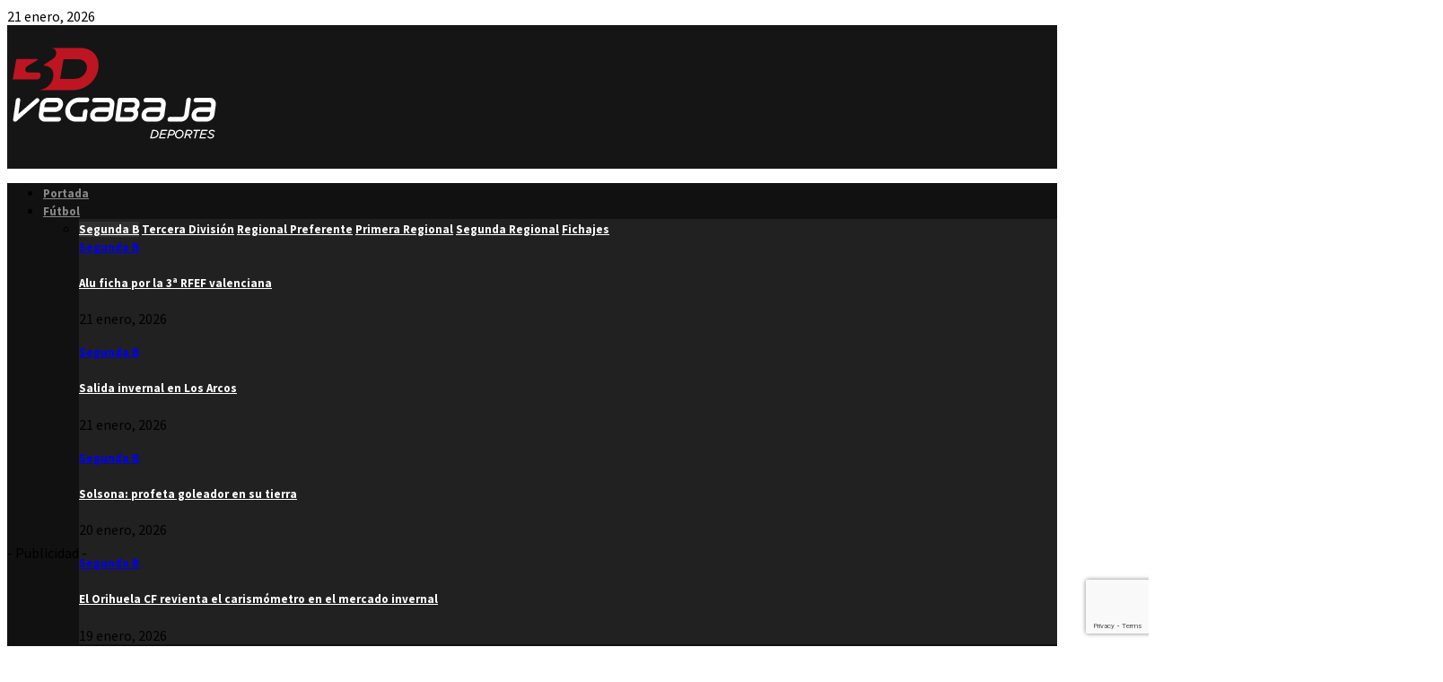

--- FILE ---
content_type: text/html; charset=utf-8
request_url: https://www.google.com/recaptcha/api2/anchor?ar=1&k=6LdynGseAAAAAHDpNfhJFdJX43ZIEF4bOLUIPaBH&co=aHR0cHM6Ly8zZHZlZ2FiYWphLmNvbTo0NDM.&hl=en&v=PoyoqOPhxBO7pBk68S4YbpHZ&size=invisible&anchor-ms=20000&execute-ms=30000&cb=nbd315a1wbo1
body_size: 48687
content:
<!DOCTYPE HTML><html dir="ltr" lang="en"><head><meta http-equiv="Content-Type" content="text/html; charset=UTF-8">
<meta http-equiv="X-UA-Compatible" content="IE=edge">
<title>reCAPTCHA</title>
<style type="text/css">
/* cyrillic-ext */
@font-face {
  font-family: 'Roboto';
  font-style: normal;
  font-weight: 400;
  font-stretch: 100%;
  src: url(//fonts.gstatic.com/s/roboto/v48/KFO7CnqEu92Fr1ME7kSn66aGLdTylUAMa3GUBHMdazTgWw.woff2) format('woff2');
  unicode-range: U+0460-052F, U+1C80-1C8A, U+20B4, U+2DE0-2DFF, U+A640-A69F, U+FE2E-FE2F;
}
/* cyrillic */
@font-face {
  font-family: 'Roboto';
  font-style: normal;
  font-weight: 400;
  font-stretch: 100%;
  src: url(//fonts.gstatic.com/s/roboto/v48/KFO7CnqEu92Fr1ME7kSn66aGLdTylUAMa3iUBHMdazTgWw.woff2) format('woff2');
  unicode-range: U+0301, U+0400-045F, U+0490-0491, U+04B0-04B1, U+2116;
}
/* greek-ext */
@font-face {
  font-family: 'Roboto';
  font-style: normal;
  font-weight: 400;
  font-stretch: 100%;
  src: url(//fonts.gstatic.com/s/roboto/v48/KFO7CnqEu92Fr1ME7kSn66aGLdTylUAMa3CUBHMdazTgWw.woff2) format('woff2');
  unicode-range: U+1F00-1FFF;
}
/* greek */
@font-face {
  font-family: 'Roboto';
  font-style: normal;
  font-weight: 400;
  font-stretch: 100%;
  src: url(//fonts.gstatic.com/s/roboto/v48/KFO7CnqEu92Fr1ME7kSn66aGLdTylUAMa3-UBHMdazTgWw.woff2) format('woff2');
  unicode-range: U+0370-0377, U+037A-037F, U+0384-038A, U+038C, U+038E-03A1, U+03A3-03FF;
}
/* math */
@font-face {
  font-family: 'Roboto';
  font-style: normal;
  font-weight: 400;
  font-stretch: 100%;
  src: url(//fonts.gstatic.com/s/roboto/v48/KFO7CnqEu92Fr1ME7kSn66aGLdTylUAMawCUBHMdazTgWw.woff2) format('woff2');
  unicode-range: U+0302-0303, U+0305, U+0307-0308, U+0310, U+0312, U+0315, U+031A, U+0326-0327, U+032C, U+032F-0330, U+0332-0333, U+0338, U+033A, U+0346, U+034D, U+0391-03A1, U+03A3-03A9, U+03B1-03C9, U+03D1, U+03D5-03D6, U+03F0-03F1, U+03F4-03F5, U+2016-2017, U+2034-2038, U+203C, U+2040, U+2043, U+2047, U+2050, U+2057, U+205F, U+2070-2071, U+2074-208E, U+2090-209C, U+20D0-20DC, U+20E1, U+20E5-20EF, U+2100-2112, U+2114-2115, U+2117-2121, U+2123-214F, U+2190, U+2192, U+2194-21AE, U+21B0-21E5, U+21F1-21F2, U+21F4-2211, U+2213-2214, U+2216-22FF, U+2308-230B, U+2310, U+2319, U+231C-2321, U+2336-237A, U+237C, U+2395, U+239B-23B7, U+23D0, U+23DC-23E1, U+2474-2475, U+25AF, U+25B3, U+25B7, U+25BD, U+25C1, U+25CA, U+25CC, U+25FB, U+266D-266F, U+27C0-27FF, U+2900-2AFF, U+2B0E-2B11, U+2B30-2B4C, U+2BFE, U+3030, U+FF5B, U+FF5D, U+1D400-1D7FF, U+1EE00-1EEFF;
}
/* symbols */
@font-face {
  font-family: 'Roboto';
  font-style: normal;
  font-weight: 400;
  font-stretch: 100%;
  src: url(//fonts.gstatic.com/s/roboto/v48/KFO7CnqEu92Fr1ME7kSn66aGLdTylUAMaxKUBHMdazTgWw.woff2) format('woff2');
  unicode-range: U+0001-000C, U+000E-001F, U+007F-009F, U+20DD-20E0, U+20E2-20E4, U+2150-218F, U+2190, U+2192, U+2194-2199, U+21AF, U+21E6-21F0, U+21F3, U+2218-2219, U+2299, U+22C4-22C6, U+2300-243F, U+2440-244A, U+2460-24FF, U+25A0-27BF, U+2800-28FF, U+2921-2922, U+2981, U+29BF, U+29EB, U+2B00-2BFF, U+4DC0-4DFF, U+FFF9-FFFB, U+10140-1018E, U+10190-1019C, U+101A0, U+101D0-101FD, U+102E0-102FB, U+10E60-10E7E, U+1D2C0-1D2D3, U+1D2E0-1D37F, U+1F000-1F0FF, U+1F100-1F1AD, U+1F1E6-1F1FF, U+1F30D-1F30F, U+1F315, U+1F31C, U+1F31E, U+1F320-1F32C, U+1F336, U+1F378, U+1F37D, U+1F382, U+1F393-1F39F, U+1F3A7-1F3A8, U+1F3AC-1F3AF, U+1F3C2, U+1F3C4-1F3C6, U+1F3CA-1F3CE, U+1F3D4-1F3E0, U+1F3ED, U+1F3F1-1F3F3, U+1F3F5-1F3F7, U+1F408, U+1F415, U+1F41F, U+1F426, U+1F43F, U+1F441-1F442, U+1F444, U+1F446-1F449, U+1F44C-1F44E, U+1F453, U+1F46A, U+1F47D, U+1F4A3, U+1F4B0, U+1F4B3, U+1F4B9, U+1F4BB, U+1F4BF, U+1F4C8-1F4CB, U+1F4D6, U+1F4DA, U+1F4DF, U+1F4E3-1F4E6, U+1F4EA-1F4ED, U+1F4F7, U+1F4F9-1F4FB, U+1F4FD-1F4FE, U+1F503, U+1F507-1F50B, U+1F50D, U+1F512-1F513, U+1F53E-1F54A, U+1F54F-1F5FA, U+1F610, U+1F650-1F67F, U+1F687, U+1F68D, U+1F691, U+1F694, U+1F698, U+1F6AD, U+1F6B2, U+1F6B9-1F6BA, U+1F6BC, U+1F6C6-1F6CF, U+1F6D3-1F6D7, U+1F6E0-1F6EA, U+1F6F0-1F6F3, U+1F6F7-1F6FC, U+1F700-1F7FF, U+1F800-1F80B, U+1F810-1F847, U+1F850-1F859, U+1F860-1F887, U+1F890-1F8AD, U+1F8B0-1F8BB, U+1F8C0-1F8C1, U+1F900-1F90B, U+1F93B, U+1F946, U+1F984, U+1F996, U+1F9E9, U+1FA00-1FA6F, U+1FA70-1FA7C, U+1FA80-1FA89, U+1FA8F-1FAC6, U+1FACE-1FADC, U+1FADF-1FAE9, U+1FAF0-1FAF8, U+1FB00-1FBFF;
}
/* vietnamese */
@font-face {
  font-family: 'Roboto';
  font-style: normal;
  font-weight: 400;
  font-stretch: 100%;
  src: url(//fonts.gstatic.com/s/roboto/v48/KFO7CnqEu92Fr1ME7kSn66aGLdTylUAMa3OUBHMdazTgWw.woff2) format('woff2');
  unicode-range: U+0102-0103, U+0110-0111, U+0128-0129, U+0168-0169, U+01A0-01A1, U+01AF-01B0, U+0300-0301, U+0303-0304, U+0308-0309, U+0323, U+0329, U+1EA0-1EF9, U+20AB;
}
/* latin-ext */
@font-face {
  font-family: 'Roboto';
  font-style: normal;
  font-weight: 400;
  font-stretch: 100%;
  src: url(//fonts.gstatic.com/s/roboto/v48/KFO7CnqEu92Fr1ME7kSn66aGLdTylUAMa3KUBHMdazTgWw.woff2) format('woff2');
  unicode-range: U+0100-02BA, U+02BD-02C5, U+02C7-02CC, U+02CE-02D7, U+02DD-02FF, U+0304, U+0308, U+0329, U+1D00-1DBF, U+1E00-1E9F, U+1EF2-1EFF, U+2020, U+20A0-20AB, U+20AD-20C0, U+2113, U+2C60-2C7F, U+A720-A7FF;
}
/* latin */
@font-face {
  font-family: 'Roboto';
  font-style: normal;
  font-weight: 400;
  font-stretch: 100%;
  src: url(//fonts.gstatic.com/s/roboto/v48/KFO7CnqEu92Fr1ME7kSn66aGLdTylUAMa3yUBHMdazQ.woff2) format('woff2');
  unicode-range: U+0000-00FF, U+0131, U+0152-0153, U+02BB-02BC, U+02C6, U+02DA, U+02DC, U+0304, U+0308, U+0329, U+2000-206F, U+20AC, U+2122, U+2191, U+2193, U+2212, U+2215, U+FEFF, U+FFFD;
}
/* cyrillic-ext */
@font-face {
  font-family: 'Roboto';
  font-style: normal;
  font-weight: 500;
  font-stretch: 100%;
  src: url(//fonts.gstatic.com/s/roboto/v48/KFO7CnqEu92Fr1ME7kSn66aGLdTylUAMa3GUBHMdazTgWw.woff2) format('woff2');
  unicode-range: U+0460-052F, U+1C80-1C8A, U+20B4, U+2DE0-2DFF, U+A640-A69F, U+FE2E-FE2F;
}
/* cyrillic */
@font-face {
  font-family: 'Roboto';
  font-style: normal;
  font-weight: 500;
  font-stretch: 100%;
  src: url(//fonts.gstatic.com/s/roboto/v48/KFO7CnqEu92Fr1ME7kSn66aGLdTylUAMa3iUBHMdazTgWw.woff2) format('woff2');
  unicode-range: U+0301, U+0400-045F, U+0490-0491, U+04B0-04B1, U+2116;
}
/* greek-ext */
@font-face {
  font-family: 'Roboto';
  font-style: normal;
  font-weight: 500;
  font-stretch: 100%;
  src: url(//fonts.gstatic.com/s/roboto/v48/KFO7CnqEu92Fr1ME7kSn66aGLdTylUAMa3CUBHMdazTgWw.woff2) format('woff2');
  unicode-range: U+1F00-1FFF;
}
/* greek */
@font-face {
  font-family: 'Roboto';
  font-style: normal;
  font-weight: 500;
  font-stretch: 100%;
  src: url(//fonts.gstatic.com/s/roboto/v48/KFO7CnqEu92Fr1ME7kSn66aGLdTylUAMa3-UBHMdazTgWw.woff2) format('woff2');
  unicode-range: U+0370-0377, U+037A-037F, U+0384-038A, U+038C, U+038E-03A1, U+03A3-03FF;
}
/* math */
@font-face {
  font-family: 'Roboto';
  font-style: normal;
  font-weight: 500;
  font-stretch: 100%;
  src: url(//fonts.gstatic.com/s/roboto/v48/KFO7CnqEu92Fr1ME7kSn66aGLdTylUAMawCUBHMdazTgWw.woff2) format('woff2');
  unicode-range: U+0302-0303, U+0305, U+0307-0308, U+0310, U+0312, U+0315, U+031A, U+0326-0327, U+032C, U+032F-0330, U+0332-0333, U+0338, U+033A, U+0346, U+034D, U+0391-03A1, U+03A3-03A9, U+03B1-03C9, U+03D1, U+03D5-03D6, U+03F0-03F1, U+03F4-03F5, U+2016-2017, U+2034-2038, U+203C, U+2040, U+2043, U+2047, U+2050, U+2057, U+205F, U+2070-2071, U+2074-208E, U+2090-209C, U+20D0-20DC, U+20E1, U+20E5-20EF, U+2100-2112, U+2114-2115, U+2117-2121, U+2123-214F, U+2190, U+2192, U+2194-21AE, U+21B0-21E5, U+21F1-21F2, U+21F4-2211, U+2213-2214, U+2216-22FF, U+2308-230B, U+2310, U+2319, U+231C-2321, U+2336-237A, U+237C, U+2395, U+239B-23B7, U+23D0, U+23DC-23E1, U+2474-2475, U+25AF, U+25B3, U+25B7, U+25BD, U+25C1, U+25CA, U+25CC, U+25FB, U+266D-266F, U+27C0-27FF, U+2900-2AFF, U+2B0E-2B11, U+2B30-2B4C, U+2BFE, U+3030, U+FF5B, U+FF5D, U+1D400-1D7FF, U+1EE00-1EEFF;
}
/* symbols */
@font-face {
  font-family: 'Roboto';
  font-style: normal;
  font-weight: 500;
  font-stretch: 100%;
  src: url(//fonts.gstatic.com/s/roboto/v48/KFO7CnqEu92Fr1ME7kSn66aGLdTylUAMaxKUBHMdazTgWw.woff2) format('woff2');
  unicode-range: U+0001-000C, U+000E-001F, U+007F-009F, U+20DD-20E0, U+20E2-20E4, U+2150-218F, U+2190, U+2192, U+2194-2199, U+21AF, U+21E6-21F0, U+21F3, U+2218-2219, U+2299, U+22C4-22C6, U+2300-243F, U+2440-244A, U+2460-24FF, U+25A0-27BF, U+2800-28FF, U+2921-2922, U+2981, U+29BF, U+29EB, U+2B00-2BFF, U+4DC0-4DFF, U+FFF9-FFFB, U+10140-1018E, U+10190-1019C, U+101A0, U+101D0-101FD, U+102E0-102FB, U+10E60-10E7E, U+1D2C0-1D2D3, U+1D2E0-1D37F, U+1F000-1F0FF, U+1F100-1F1AD, U+1F1E6-1F1FF, U+1F30D-1F30F, U+1F315, U+1F31C, U+1F31E, U+1F320-1F32C, U+1F336, U+1F378, U+1F37D, U+1F382, U+1F393-1F39F, U+1F3A7-1F3A8, U+1F3AC-1F3AF, U+1F3C2, U+1F3C4-1F3C6, U+1F3CA-1F3CE, U+1F3D4-1F3E0, U+1F3ED, U+1F3F1-1F3F3, U+1F3F5-1F3F7, U+1F408, U+1F415, U+1F41F, U+1F426, U+1F43F, U+1F441-1F442, U+1F444, U+1F446-1F449, U+1F44C-1F44E, U+1F453, U+1F46A, U+1F47D, U+1F4A3, U+1F4B0, U+1F4B3, U+1F4B9, U+1F4BB, U+1F4BF, U+1F4C8-1F4CB, U+1F4D6, U+1F4DA, U+1F4DF, U+1F4E3-1F4E6, U+1F4EA-1F4ED, U+1F4F7, U+1F4F9-1F4FB, U+1F4FD-1F4FE, U+1F503, U+1F507-1F50B, U+1F50D, U+1F512-1F513, U+1F53E-1F54A, U+1F54F-1F5FA, U+1F610, U+1F650-1F67F, U+1F687, U+1F68D, U+1F691, U+1F694, U+1F698, U+1F6AD, U+1F6B2, U+1F6B9-1F6BA, U+1F6BC, U+1F6C6-1F6CF, U+1F6D3-1F6D7, U+1F6E0-1F6EA, U+1F6F0-1F6F3, U+1F6F7-1F6FC, U+1F700-1F7FF, U+1F800-1F80B, U+1F810-1F847, U+1F850-1F859, U+1F860-1F887, U+1F890-1F8AD, U+1F8B0-1F8BB, U+1F8C0-1F8C1, U+1F900-1F90B, U+1F93B, U+1F946, U+1F984, U+1F996, U+1F9E9, U+1FA00-1FA6F, U+1FA70-1FA7C, U+1FA80-1FA89, U+1FA8F-1FAC6, U+1FACE-1FADC, U+1FADF-1FAE9, U+1FAF0-1FAF8, U+1FB00-1FBFF;
}
/* vietnamese */
@font-face {
  font-family: 'Roboto';
  font-style: normal;
  font-weight: 500;
  font-stretch: 100%;
  src: url(//fonts.gstatic.com/s/roboto/v48/KFO7CnqEu92Fr1ME7kSn66aGLdTylUAMa3OUBHMdazTgWw.woff2) format('woff2');
  unicode-range: U+0102-0103, U+0110-0111, U+0128-0129, U+0168-0169, U+01A0-01A1, U+01AF-01B0, U+0300-0301, U+0303-0304, U+0308-0309, U+0323, U+0329, U+1EA0-1EF9, U+20AB;
}
/* latin-ext */
@font-face {
  font-family: 'Roboto';
  font-style: normal;
  font-weight: 500;
  font-stretch: 100%;
  src: url(//fonts.gstatic.com/s/roboto/v48/KFO7CnqEu92Fr1ME7kSn66aGLdTylUAMa3KUBHMdazTgWw.woff2) format('woff2');
  unicode-range: U+0100-02BA, U+02BD-02C5, U+02C7-02CC, U+02CE-02D7, U+02DD-02FF, U+0304, U+0308, U+0329, U+1D00-1DBF, U+1E00-1E9F, U+1EF2-1EFF, U+2020, U+20A0-20AB, U+20AD-20C0, U+2113, U+2C60-2C7F, U+A720-A7FF;
}
/* latin */
@font-face {
  font-family: 'Roboto';
  font-style: normal;
  font-weight: 500;
  font-stretch: 100%;
  src: url(//fonts.gstatic.com/s/roboto/v48/KFO7CnqEu92Fr1ME7kSn66aGLdTylUAMa3yUBHMdazQ.woff2) format('woff2');
  unicode-range: U+0000-00FF, U+0131, U+0152-0153, U+02BB-02BC, U+02C6, U+02DA, U+02DC, U+0304, U+0308, U+0329, U+2000-206F, U+20AC, U+2122, U+2191, U+2193, U+2212, U+2215, U+FEFF, U+FFFD;
}
/* cyrillic-ext */
@font-face {
  font-family: 'Roboto';
  font-style: normal;
  font-weight: 900;
  font-stretch: 100%;
  src: url(//fonts.gstatic.com/s/roboto/v48/KFO7CnqEu92Fr1ME7kSn66aGLdTylUAMa3GUBHMdazTgWw.woff2) format('woff2');
  unicode-range: U+0460-052F, U+1C80-1C8A, U+20B4, U+2DE0-2DFF, U+A640-A69F, U+FE2E-FE2F;
}
/* cyrillic */
@font-face {
  font-family: 'Roboto';
  font-style: normal;
  font-weight: 900;
  font-stretch: 100%;
  src: url(//fonts.gstatic.com/s/roboto/v48/KFO7CnqEu92Fr1ME7kSn66aGLdTylUAMa3iUBHMdazTgWw.woff2) format('woff2');
  unicode-range: U+0301, U+0400-045F, U+0490-0491, U+04B0-04B1, U+2116;
}
/* greek-ext */
@font-face {
  font-family: 'Roboto';
  font-style: normal;
  font-weight: 900;
  font-stretch: 100%;
  src: url(//fonts.gstatic.com/s/roboto/v48/KFO7CnqEu92Fr1ME7kSn66aGLdTylUAMa3CUBHMdazTgWw.woff2) format('woff2');
  unicode-range: U+1F00-1FFF;
}
/* greek */
@font-face {
  font-family: 'Roboto';
  font-style: normal;
  font-weight: 900;
  font-stretch: 100%;
  src: url(//fonts.gstatic.com/s/roboto/v48/KFO7CnqEu92Fr1ME7kSn66aGLdTylUAMa3-UBHMdazTgWw.woff2) format('woff2');
  unicode-range: U+0370-0377, U+037A-037F, U+0384-038A, U+038C, U+038E-03A1, U+03A3-03FF;
}
/* math */
@font-face {
  font-family: 'Roboto';
  font-style: normal;
  font-weight: 900;
  font-stretch: 100%;
  src: url(//fonts.gstatic.com/s/roboto/v48/KFO7CnqEu92Fr1ME7kSn66aGLdTylUAMawCUBHMdazTgWw.woff2) format('woff2');
  unicode-range: U+0302-0303, U+0305, U+0307-0308, U+0310, U+0312, U+0315, U+031A, U+0326-0327, U+032C, U+032F-0330, U+0332-0333, U+0338, U+033A, U+0346, U+034D, U+0391-03A1, U+03A3-03A9, U+03B1-03C9, U+03D1, U+03D5-03D6, U+03F0-03F1, U+03F4-03F5, U+2016-2017, U+2034-2038, U+203C, U+2040, U+2043, U+2047, U+2050, U+2057, U+205F, U+2070-2071, U+2074-208E, U+2090-209C, U+20D0-20DC, U+20E1, U+20E5-20EF, U+2100-2112, U+2114-2115, U+2117-2121, U+2123-214F, U+2190, U+2192, U+2194-21AE, U+21B0-21E5, U+21F1-21F2, U+21F4-2211, U+2213-2214, U+2216-22FF, U+2308-230B, U+2310, U+2319, U+231C-2321, U+2336-237A, U+237C, U+2395, U+239B-23B7, U+23D0, U+23DC-23E1, U+2474-2475, U+25AF, U+25B3, U+25B7, U+25BD, U+25C1, U+25CA, U+25CC, U+25FB, U+266D-266F, U+27C0-27FF, U+2900-2AFF, U+2B0E-2B11, U+2B30-2B4C, U+2BFE, U+3030, U+FF5B, U+FF5D, U+1D400-1D7FF, U+1EE00-1EEFF;
}
/* symbols */
@font-face {
  font-family: 'Roboto';
  font-style: normal;
  font-weight: 900;
  font-stretch: 100%;
  src: url(//fonts.gstatic.com/s/roboto/v48/KFO7CnqEu92Fr1ME7kSn66aGLdTylUAMaxKUBHMdazTgWw.woff2) format('woff2');
  unicode-range: U+0001-000C, U+000E-001F, U+007F-009F, U+20DD-20E0, U+20E2-20E4, U+2150-218F, U+2190, U+2192, U+2194-2199, U+21AF, U+21E6-21F0, U+21F3, U+2218-2219, U+2299, U+22C4-22C6, U+2300-243F, U+2440-244A, U+2460-24FF, U+25A0-27BF, U+2800-28FF, U+2921-2922, U+2981, U+29BF, U+29EB, U+2B00-2BFF, U+4DC0-4DFF, U+FFF9-FFFB, U+10140-1018E, U+10190-1019C, U+101A0, U+101D0-101FD, U+102E0-102FB, U+10E60-10E7E, U+1D2C0-1D2D3, U+1D2E0-1D37F, U+1F000-1F0FF, U+1F100-1F1AD, U+1F1E6-1F1FF, U+1F30D-1F30F, U+1F315, U+1F31C, U+1F31E, U+1F320-1F32C, U+1F336, U+1F378, U+1F37D, U+1F382, U+1F393-1F39F, U+1F3A7-1F3A8, U+1F3AC-1F3AF, U+1F3C2, U+1F3C4-1F3C6, U+1F3CA-1F3CE, U+1F3D4-1F3E0, U+1F3ED, U+1F3F1-1F3F3, U+1F3F5-1F3F7, U+1F408, U+1F415, U+1F41F, U+1F426, U+1F43F, U+1F441-1F442, U+1F444, U+1F446-1F449, U+1F44C-1F44E, U+1F453, U+1F46A, U+1F47D, U+1F4A3, U+1F4B0, U+1F4B3, U+1F4B9, U+1F4BB, U+1F4BF, U+1F4C8-1F4CB, U+1F4D6, U+1F4DA, U+1F4DF, U+1F4E3-1F4E6, U+1F4EA-1F4ED, U+1F4F7, U+1F4F9-1F4FB, U+1F4FD-1F4FE, U+1F503, U+1F507-1F50B, U+1F50D, U+1F512-1F513, U+1F53E-1F54A, U+1F54F-1F5FA, U+1F610, U+1F650-1F67F, U+1F687, U+1F68D, U+1F691, U+1F694, U+1F698, U+1F6AD, U+1F6B2, U+1F6B9-1F6BA, U+1F6BC, U+1F6C6-1F6CF, U+1F6D3-1F6D7, U+1F6E0-1F6EA, U+1F6F0-1F6F3, U+1F6F7-1F6FC, U+1F700-1F7FF, U+1F800-1F80B, U+1F810-1F847, U+1F850-1F859, U+1F860-1F887, U+1F890-1F8AD, U+1F8B0-1F8BB, U+1F8C0-1F8C1, U+1F900-1F90B, U+1F93B, U+1F946, U+1F984, U+1F996, U+1F9E9, U+1FA00-1FA6F, U+1FA70-1FA7C, U+1FA80-1FA89, U+1FA8F-1FAC6, U+1FACE-1FADC, U+1FADF-1FAE9, U+1FAF0-1FAF8, U+1FB00-1FBFF;
}
/* vietnamese */
@font-face {
  font-family: 'Roboto';
  font-style: normal;
  font-weight: 900;
  font-stretch: 100%;
  src: url(//fonts.gstatic.com/s/roboto/v48/KFO7CnqEu92Fr1ME7kSn66aGLdTylUAMa3OUBHMdazTgWw.woff2) format('woff2');
  unicode-range: U+0102-0103, U+0110-0111, U+0128-0129, U+0168-0169, U+01A0-01A1, U+01AF-01B0, U+0300-0301, U+0303-0304, U+0308-0309, U+0323, U+0329, U+1EA0-1EF9, U+20AB;
}
/* latin-ext */
@font-face {
  font-family: 'Roboto';
  font-style: normal;
  font-weight: 900;
  font-stretch: 100%;
  src: url(//fonts.gstatic.com/s/roboto/v48/KFO7CnqEu92Fr1ME7kSn66aGLdTylUAMa3KUBHMdazTgWw.woff2) format('woff2');
  unicode-range: U+0100-02BA, U+02BD-02C5, U+02C7-02CC, U+02CE-02D7, U+02DD-02FF, U+0304, U+0308, U+0329, U+1D00-1DBF, U+1E00-1E9F, U+1EF2-1EFF, U+2020, U+20A0-20AB, U+20AD-20C0, U+2113, U+2C60-2C7F, U+A720-A7FF;
}
/* latin */
@font-face {
  font-family: 'Roboto';
  font-style: normal;
  font-weight: 900;
  font-stretch: 100%;
  src: url(//fonts.gstatic.com/s/roboto/v48/KFO7CnqEu92Fr1ME7kSn66aGLdTylUAMa3yUBHMdazQ.woff2) format('woff2');
  unicode-range: U+0000-00FF, U+0131, U+0152-0153, U+02BB-02BC, U+02C6, U+02DA, U+02DC, U+0304, U+0308, U+0329, U+2000-206F, U+20AC, U+2122, U+2191, U+2193, U+2212, U+2215, U+FEFF, U+FFFD;
}

</style>
<link rel="stylesheet" type="text/css" href="https://www.gstatic.com/recaptcha/releases/PoyoqOPhxBO7pBk68S4YbpHZ/styles__ltr.css">
<script nonce="kiD1YBXAS9AVaBEpkT3sHQ" type="text/javascript">window['__recaptcha_api'] = 'https://www.google.com/recaptcha/api2/';</script>
<script type="text/javascript" src="https://www.gstatic.com/recaptcha/releases/PoyoqOPhxBO7pBk68S4YbpHZ/recaptcha__en.js" nonce="kiD1YBXAS9AVaBEpkT3sHQ">
      
    </script></head>
<body><div id="rc-anchor-alert" class="rc-anchor-alert"></div>
<input type="hidden" id="recaptcha-token" value="[base64]">
<script type="text/javascript" nonce="kiD1YBXAS9AVaBEpkT3sHQ">
      recaptcha.anchor.Main.init("[\x22ainput\x22,[\x22bgdata\x22,\x22\x22,\[base64]/[base64]/[base64]/[base64]/[base64]/UltsKytdPUU6KEU8MjA0OD9SW2wrK109RT4+NnwxOTI6KChFJjY0NTEyKT09NTUyOTYmJk0rMTxjLmxlbmd0aCYmKGMuY2hhckNvZGVBdChNKzEpJjY0NTEyKT09NTYzMjA/[base64]/[base64]/[base64]/[base64]/[base64]/[base64]/[base64]\x22,\[base64]\\u003d\x22,\x22wrlAw50XLCnDvn84TsKTwoEpwrbDkiDClwzDqRTCgsO/wpfCnsO1TQ85VcOnw7DDoMOVw5HCu8OkF2LCjlnDlMOxZsKNw7t/wqHCk8OmwoBAw6BjeS0Hw4nCqMOOA8Ozw7lYwoLDrVPClxvCs8O2w7HDrcOSUcKCwrIJwqbCq8OwwoVUwoHDqA7DmAjDoksGwrTCjlLCsiZidMKXXsO1w5J5w43DlsOddMKiBnxJasOvw6jDtsO/w57Du8Kfw47Ci8OnAcKYRQDCpFDDhcOMwojCp8O1w5vCisKXA8Ocw6k3Xm9/NVDDlsOpKcOAwolIw6YKw5TDtsKOw6cpwrTDmcKVb8OUw4Bhw44tC8OwWR7Cu3/[base64]/[base64]/wo3Dt8OkKMKuw6vCosKZw6t8QnFMwqbCjybCvMKYwrLCr8KWNsOOwqXCuxtqw5DCk0IAwpfCs14xwqEzwoPDhnELwosnw43CvcO5ZTHDo0DCnSHClhMEw7LDs3PDvhTDo0fCp8K9w7LCo0YbUcOVwo/DijVYwrbDiD/[base64]/DhUTCucK5w7/[base64]/DhTbDqcO4OMK4wpBmw67CrUjDpnnDi148w6lJHsOZTF/DjMKDw41neMO8O2zCsCsowqfDlcO8ZsKHwrlEOMOJwoFbUMOuw48jJMKEDcK+TA5VwqDDmjrDh8OEJsKGwo7CosO0wohPwpPCjUDCucOCw7LDhUbDpsKgwoZSw4bDgwpWwrNkKELDkcKgw7LCvycaUcO1QMKqMAMkLwbDucKtw5TCt8KEw6N+wqfDo8O4diQ4w7/Cv0/Cg8KDw6UkM8KnwoXDmMKbBy/[base64]/DtMOyJMOcMB96wr/Cjy0nwqtQSMKqKHDDjMKkw5k/wrzDsMKBC8Ouwqw/FsKmfsO5w6oQw5gCw7TCr8O8wpQcw6rCrcOZwp7DgsKBR8Kxw6oRb2dPRsKCEnnCvWTCjzPDjcKlWlA3wpVMw7sLwq/ClCtYw4vCqcKnwqgGG8OtwrfCthcHwp5eZn/[base64]/DpsKTw6rCnCYnw6HCoFjCt8ORw5B6ZMKDFMO7w4rCi0p/JcKnw48WIMOVw6NOwqtfC2NewpvCpsOxwpocVcO7w7jCmQZWbcOUw4cULcKKwrldLsOvwrnCpU/Cp8OmZ8O7C3vDnxAZw5bComnDj0gHw5dGZSNGXDx9w7hGTA5ew5bDrzVLB8OgScKRGyF6FiTDh8Kfwoprwq/[base64]/[base64]/CmMOaw7VBWsO9wrjCnsKPaQNMMMKVwrwDwrYlecO+w60Mw5VpXMOEw5www5NAD8OYwpsxwoDDgRDDuAXDpcOyw6dDwrzDrCfDjXEhZMKcw4pGwr3CgMK1woXCg0LDqsKtw4EmTxvCrMKaw4nCkUrCisOYwo/DqEbDkMKaesO8WnM1GH3DlhjCrsK+asKAP8KtY0FtbwpJw6wlw5PCocKkP8K0DcKtw4BVAidvwpNbH3vDokZATHTDuTjClMKLwrDDh8OYwoJ/BEvDo8KOw4jDi0USwqMiAMKPwqTDtEbCh3xXPcOCwqUpGkB3AcOcEsOGGw7DgFDCtCY4wo/CskRbwpDDtzlxw4fDkzUqTkUkMmbDiMK4NghrXsKkeAAAw48NDxUnXg5wEXodw6/Ds8KPwr/Dg3/[base64]/S8O8wroew4MVaG/DjMKdeDBMd8KIwrLClEVnw6dmIkcRfknCrFrChsKcw5jDicK6QzrDrsK5wpHDj8KSH3R3P17DqMO7SWPDsQMRwrcAw4kEGyrDo8OMw70NKks/[base64]/[base64]/ClcKJdCF3fUwwAS0Vw5/DqsONwp5kwr/DkFTDq8O8P8K/Cl/[base64]/ChMOHw5AUCcKGdFvDh8O3w47Cs1nCjsO+w57Cr8OuRMO/K3nCgcKJw4PCqi8pZ0HDv07Di2bCoMOlRXVsAsKcY8KNay0IKGx3w5JgOgTDmlcrHH5DIsKMQivCkcOLwoTDpi5dLMOXTyjCjQLDhsKvD0NzwrpLG1HCu2Qzw5/DjjzDg8KWVi3CucKawpsjH8O2HsKlSUTCtRAvwq/Drx/[base64]/CnhPDtTFPZHTDisO1RsKvw79iQcKjw5DDrsK9csOvf8Ocwrgzw4Naw6JZwo3Cu1fCogkWHsKfw6Ilw7ofMAlgwrgIw7bCv8K4w6fCgGQgO8Ofw4HCiWwQwqTDh8O/CMOzTFbDug3CjR/[base64]/Cq8KkwpjDoA4iw5NrV1x1OcKXw5vCrC4gfMKkwpvCp11oPU3CtyseAMO5UsO3UUDCmcOCV8KgwrogwrbDqw/DoApDHgVEBHvDjcOSSkHCocKSDMKfJ0d1M8KBw4J+XMOQw4tpw6DCkj/CnMKeLUHDjx7Dl3LCpcKow4VbPMKRw6XDm8OEMMOSw7nDj8OXwo1wwpzDosO2GGsrw4TDulY0QT/CpMOrNcO/[base64]/fSHChcOvRMOkwo3CsyfDhsKiEcK+Nk0uMT4AGMKbwo7CtUnDuMOXDcO/wp/ChxnDg8Ocwr47woZ1w6YWJ8ORDSLDqcKPw5DCj8OZw7BCw70kLT/Cl39fbsKQw63CvUjDjMObUcOSdcKBw4taw53DnkXDsHFcQsKGRsOeFWdTGsO2XcOdwps/EsOtXzjDosKDw4/DtsK+SmfDrGEtV8KdCVvDnsOBw6MSw7RvDTAcA8KUJsKqw7vCi8OQw7PCn8Ocw7bCiT7DhcK2w6ZRFi/Dj0TCp8KCL8O4w6rDhyEaw4nDsGs7wqTDgQvCsgc4AsOGw4hawrdRw6fCuMKsw5zCjVJ4cwbDkMO9IGVnfMKJw4sgH2PCvsOEwrDCsD1pw60+SUkFwpAiw6HCu8OKwpcgworDhcOLwp5qwoIew5xbIW/DhRBvGCFHw4YbQmFQDcK1wrzDmRF2dShjwq3DhcKKCAEqBl8GwqvCg8Kmw6jCsMO6wo8Gw6PDlMOUwpVKc8OYw5/[base64]/DrxjCtsK/[base64]/[base64]/CgMKPEMOhw7BhdXFmOsOJw6rCo2nDo1sSIcO5w5DCtcOlw7TDi8KJEcOkwovDjSTCg8Onwq/Dgm8qIMOgwpJfw4U7wq9Qw6Ybw7B9w55QAXc+KcKWXsOBw6RANcO6wqHDmMKbwrbDscKDWcOtIjzDqMOBVRNicsOIcBDDvMO6Q8OUAlkgCMOGWGALwqHDrjomVMKrw4IHw5TCp8Kiw7rCmsKbw4PDvD/ChFTCl8KoPSsZWB18wpHCilXDkkHCqQ/[base64]/CnAoIwqUWd8K6wqLDksKpw5rCnhA6woEGCsKbwqvDncOBT2UZwrw/KcOyVMKQw54GSRXDtk5Ow7XCusKgV0MQbE3CvMKST8O3wq3DksO9G8Kcw5okGcOBVhbDlXHDnMKVRMOow77CjsKowoF1WCsCwrtJcy/CkcOGw4l0fgvDjD/Dr8K6w5pUBQYBw4jDpiMew5FjAnDDksKWw43CnkESw5NjwpDDvy7DmRA5w6fDqRrDr8Kjw5Y0YMKLwqXDi0TCjzvDh8KmwqZ0UUAGwo0DwrIVVMOrGMKIwp/CqQrDk1zCnMKeaCNWccOrwojCuMO4w7rDi8KpIS44RxjDswXDh8KRYygmU8Kvd8O9w7/DmMO+YMKfw44jPcKcwqlJL8KUw7/DjSIlw5nDlsOBEMOnw5Erw5Mnw63Ci8KSecKTw5Mdw6PCqcKSVGLDsHYvw7/Ct8OuGQTCpjbDu8KlasOVCjLDrMKwbMO3PAQ8wr4aKMO/[base64]/Dv8KmEyXCmRVzBXvDjsO+w6nDpMOYwrhkwq7CicKHw6NFw5V4w4Ykw7vCvAlww6MowrEPw6seYcOuZcKOaMKmw68zAcO7wrR6V8OXw6QVwowVwqcbw77DgsO7NcOgw7XCpBUKwpBNw54AdC1Cw73CjsKmwrTCowDCqcOEYcKQw6YwL8O/wpt4X0fCgsOswq7CnzDCksK0C8KEw7bDgUjCiMKywr9uwqDDkjxaXwgJUcO5wqsHworCvsKVXsO4wqDCqsKVwoLCsMO6CyURPcKXEcKKXx8YJHjCqCF0w4ILE3LDssKoG8OIdMKew70kwoDCpgZvw7TCpcKFTMOoAjvDsMKHwp92eArCkcOwVmJgwpkCXcOpw4IXw4/CrTzCjwLCpBjDg8OpMsKbworDrjzCjsK5wrLDkHZoNsKHP8Kaw4bDhGnDisKle8K4w5TCjcK1f1RfwojCuiDDmTzDi0BmcMOAc0pTOsKNw5fCvcO7bEfCpArDlwrCqcO6w5tLwop4V8OMw7HCtsO/wq8lw5FxAcOjEGpewrEFLU7CmsO+csOlw4rCqEUIEiXClArDrcKMw7/Cv8OMwpzDqSk/w73DtkrCj8OKw5EcwqDCjRpKWsOdM8Kzw7/CgcOqLxDCqW5Zw5DCiMOrwqdEwp/Dj3fDi8KmQAwCaCkxbyhjHcOlw7PCnAMJNcOBw5RtG8KCMBPDsMOBwoDCjsOTwpdHHU83AW4UWhdtXcOZw507KDrChcOZAMO/[base64]/CkmfCoyQ3wrFYR8O9Pzx7d8ORwprCh2VtwqdpwrnDgDxAw6fDq28ZYwfChMOQw58yBsKEwp3DmcOqwrUMLWvCuTxOJ0NeDMOWIzBod2DDscKdQAcreQl4wobCk8OTwoLDu8K5UH5LOcKgwqJ5wpMTw4LCiMO+ByXCoRkqXMOGbT3CjMKfEDnDj8OULMKVw5lOw5jDuj/DhRXCvzLCgnPCv2rDocKuGkATw4FawqoESMK2b8KKJQ1sJ1bCrzjDlwrDkm/Cv2DDkMKyw4Jaw73CvsOuCnzDomnDicK4PQ3CiWLDmcK9w70BMsOCBnUfwoDClnfDnE/Cv8KUXcKiwq/[base64]/[base64]/DiV5Hz/DsQF3wpfDqsKNBRPCusKHCgx0H8O0w6XCu8Omw5fDmzLCicO2AWnCqsKaw58Iw7jCiDzCpMOgEMK9w6tmJG1EwpTCmg8XMyDDlyQRSRg2w4Ynw7DCm8Ozw5oRDBEWGxIqwr/DrUDCjmQUE8K/AiTDocOVSRbDuDfCsMKEBjBiZMKLwoXDihk5w67Dh8KOfcOkwqfDqMOqw59/wqXDnMK0fCzCpGwHw67DhsOvw6Y0Ry7DscOGQcKlw7s0OcOyw5/[base64]/[base64]/ChsOswrHDm2luUEHCjMKkw6XCs8Odw4fCvg1Gw5TDssOtwpQQw4stw7sVRU4iw5zDq8KBJBjCncOSaSnDgWbDq8OqfWRxwp1Awr5Gw4hCw7vDlwMDw4QDB8OJw4IMw6XDmSt4b8OGwpzDnsK/[base64]/Co8K2VsOawqrDqQwJZ8KQw7c6c8ObJxlUwrphbC7Dh8OvaMOlwqrDrVrDvBssw6lqTcKKwrHChHRUXcOHwq1JCcOWwppfw6nCksKjECfCiMO8dmrDhBc6w6IbdcKddcObG8KZwoIvwo7CrCZVw7Urw4cbw4AuwoFDBMK/NUdmwqtJwo5vIijCp8OSw7DCsC0Cw5VKZMOjw6bDpsK0RSh8w6/Cs1vCgDjDn8KyaxgIworCrWgYwrrCqwN1Q2fDm8OgwqkXwr3CtsOVw4IHwo0jAcOIwoXCj23CncK4wo7CscO1wrdnw5wLISPDrEp+w4pFwopICyjDhB4pB8KoFwgFCBbDn8KGw6bCiW/[base64]/DqcKyw607agRHwrfChsKyZxbDqmFBw4nClxxgVsKzbcOKw6xQwpFLYDUJwoXCghfCh8OLBkdXZTUnfUPClMORCBrDhxvCr30QfMKgw4vCqcKgKSBEwo1MwpLClRUvIHnCsAhHwqB6wqxXV0EmLsKuwqjCv8KPwoJ2w7vDtcKgAw/ChsO5wrNowpvCvW/[base64]/DuARbwpbDj8O+K1DCphzDvcO7WcKuWsKFG8O0worCqWY5woM8w6DDuH7CsMOKPcORw4/DtMObw51RwptywoAbCDHDuMKWZ8KfDcOvdHjDn3/DhMKfwovDn00Swot1wojDosO8woJpwq3CtsKsdsKyG8KPGsKAQF/DtHFAw5XDlEtObyrCl8O0dkxYMsOvE8KowqtBYnbCl8KCIMOXfhXDj0DDjcK5wo3CtHhTwpIOwqYPw7DDiC3CisKfPTYKwrUDw6bDt8KTwqrCg8OAwpZvwojDosKnw4vCicKGwpTDolvCq3hLKRQjwrfCmcOnw5QGHlIBATrDmitHI8Kxw6YUw6LDsMK+w5/[base64]/DmcK9ODYZAnYQGznCssO7w5HCgMKgwqfDs8ObYMK2STdwXik1wpYhZsOFLTjDtsKewp0ww4LCmkIUwrLCp8KuwpHCuyTDl8OHw7LDocOrw6JjwohiacKSwpHDjcKwP8OKHsOPwp/CnMOSO1XCrBLDt1zCm8OTw7tbOENML8Otwr4TDMK9wq/CnMOkQDHDp8O3WMOMwoLCkMK1UcOkHWsfewrCmsO2X8KJTm53w5HCrQkYOMO1OC1qw4jDmsOeYSbCmMKvw7pEI8K1QsOywpdrw5pnf8OOw6kMLkRkcA1UTADCjcKGIMKpHX3DtsKCAsKBYnwjwpDChMOKWMOQWBbDtMKHw7AiEMKXw4Fzw5t/bDtoBsO/D0TChj/CucOBXsOIKSrCnMOTwqx8w5wswo3Dt8Ocwp/[base64]/ClcKiwrPDmx8Tw43CoEIqI8OtSsKES8KyU8ONJQhpfcOtw4PDj8Knwr3CmMKcb1ptb8Kof25KwrLDlsOrwq/DhsKAFMOXMCNNSi4PWGYMR8OME8K1woPCpcOVw7sIw6zDq8O6w6FwPsO1M8OKLcKOwol1wpzCkcO8wprCs8K/[base64]/Cm8KbwrnCnFjDj2HChBPCvcK3wpxeAhvDjGHCslHCt8OROsOUw40kwp0TR8OGUlZ/w5kGcVRLwp7DmsO5BsKsDQ3DoWPCmMOMwrHDjnJDwprDqHPDsEIwOwvDlFoTfxnDhcO7D8OZw5xOw5gFw7cObDZGUE/Cl8OUw4PDoGZ7w5DCsTjCnT3CpMKiwp00dGpqfMKCw4DDucKhXcOow7Zsw6IKw6J1GMKqw7FDw7UGwpllL8OQCA9zQcKJw6Ykw77Dj8KDwpVzw4DDpALCsS/[base64]/[base64]/CqgnCmULCqnwew5nDjUjClMKGwowWw7psbsK2wqPCosOCwrFpwoMpw5fDmDPCsh9NWBvCusOnw73CkMKxGcOHw7/[base64]/DoiUNPsOWW8Kow6nDnl3CqMOiw7jDomPDhW/DmFnCvcKMw7Zgw5QWGRkSI8KXwqzCsiXCusO3wprCqDpYHEVbQArDrWVtw7LDoAJhwptMCVTClcK1w6fDg8OnTHvDulPCncKLGMO5PWQZwr7Dg8O4wrnCmGIYAsOyGcO+wprCq2/CpzDDrG7CnGDCki14UcKaPUNhFAgzwp97dcOLw7EsSsK+XiUTXFfDql/CoMK9KVfCkgkAPMK7LXDDqsOfdnfDpcONEMOSJB0AwrfDoMO6czbCucO1Um7DmV8IwrxLwqQxwqwEwoI2wpYla1HDhHLDvMO9CCcNGw3CusKqwocpNl/CtcO6axzCvArDmMKQCMKyCcKqCsOlw5lWw6HDn2XCljTDmEc4w6rCh8KRfydmw79easOTSsOmw6BfFcO0NF1qGGV+wogySx/[base64]/DjMOewoM0w71qK8OHw41bw6p5wqw1RcOswq3DhMKCW8OEMWjDlT5swpTDnTzDicK3wrQkEsKQwr3CmS0kQXjDkSo7IGjDnj1Iw7TCncOEw6tvZR0vLcOswqvDhsOMVcKTw45iwq4rZ8OPwq4VV8KlJVB/[base64]/[base64]/Ckj9OAMOPYsKyLsOsATNwWEFNw6B3wqjDiVE1F8ORw6zDnsOqwrdNTcOkMMKhw5Y+w6ksJsKnwqrDrgjDhx7DtsO4TC3DqsKVE8Kzw7HCjXQ0RGLDmi3ClMO1w6NEKMObA8K8wo5Fw6FrNk/CtcKlLMKiPwJWw5/Du1Fbw6NxbXvCnzh4w6JtwqZCw5gtYmDCmjTChcOtw7bCnMOhw73CrGDCq8OLwpZlw79sw4gxQcK4OsOWQcKxK37ClsODwo3Dhz/CncO4w5gMw4bDtWjDlcKbw7/CrsOSwqPCisO/bcK3LcODV0U3wpAiwot3T3/CsFLCm0fCnsO0woQLY8Otcj4YwpAGK8ORGhIqwpnChcK4w4vCtcK+w7kXacOJwr7DvwbDocO3fMOBKBPCtcOMQWvCpcOdwroHwpvCmcKMwoUHCWPCiMKoTWI9w4LCtiR6w6jDqw1zUXl5w6N/wrIQUsObBW/CnmzDj8OjwqTCjQFLwqXDpsKOw4fCusOkccOxazLClsKWwpLCmsOGw5lSw6PCgzgxVEx2w6/DlcK/[base64]/DhEIIw73CpzrClMOHPxgeHxFYTnzDjztSwrfDjWfDncO7w7DDpjXDn8OgIMKmwrjCg8OXFMKLNj7DmAgod8OBT1jCrcOGHMKMDcKYw6LCh8KxwrAwwpjDpmnCiDwzVXlfb2LDoEXCp8O2RsOLw63CosOvwr3ChsO8woR2E345Jl4FbXoNT8OxwqPCoC/DqXswwqdlw6LDg8Kpw40IwqLCiMKOcBUQw4YSdMKNdQrDg8OIO8KfZjVNw5bDmjrDscKmEl4PA8KMworDqBtKwr7Dl8O5wod0wr3CpgpRKMK3DMOlBmjCmsKGQxdswo8HI8OSJ1TCp0hwwqIVwpIbwrcAbF/CuBrCt1HDknnCh2PDs8KQPnh0KxkawpXCrVYSw7nDg8OAw5AqwqvDnMONRhwNw4xmwphrXsKMeXzCmn3CqcKkZGAWB1/DjMKgdj3CsG8+w6wnw6cdLQ8zNVLCu8KkI0DCvcKjbMKyaMO5wopqd8KbDHUdw5LCs1TDuyo7w5IgYAdOw4ZNwofDrXbDkhYCFRZ9w7PDjsKewrJ/wpgkE8K7wpslw5bCucKxw7DDvjjDn8OFw7TCimwOOhPCmMOww55BWMObw6JBw63CnG58wrpLQXluLcOJwpN7wozCn8Kww4dibcKtFMOPUcKHYGtdw6Avw4DCtMOjw73CtwTCikx+QEIWw4LCtT0dw7tGIMK/wrR8YsOoMBd2TXIMVMKUworChDsLDMKbwqIsR8O2I8K6wo/CmVU2w5XCiMKxwqZCw7QBccOnwpDClwrCuMKbwrXDssOTesKyeDbDrwDCjiDDkMKawp/CqcKhw5RJwrg7w7nDuFXCnMOewobCghTDgMKRPQQSwoQJw4hBCMKwwp4/b8Kawq7DpzDDk2XDoz09wolAwoPDvAjDs8KtbcOIwo/CtsKUw7YRNUfDhywBw5xtwol8w5lyw7RVfcKxDiPCt8KWw6XCsMK4bkhDwqFrah50w6zDvl/CsnZsQMO/Tn/DqnDDqcKcwrHCqhNJw7jDvMKPw4ssScKHwo3DuEjDjHDDijEuworDjDDDrn1UXsOtHMK/w4jDoCvCnGXDsMKnwqp4wrVdCsKlwoFDw75+bMKEwogmNsOUbAR9LcOwL8O1dzMaw7k2wrvCpsOPw6BmwrXCvRjDmgZqSS/CiiPDsMKpw6tawqfDizzCjhUQwp3Ct8Klw4bCsCQ/wqfDiF/DgsKXbMKow4/Dg8K7wr3DqH8two5zw43CtcO+NcKKwrbCoxgaEihdZMK5wq9ueTQiwqQGasKzw43Cg8O7FSHCl8OZQsKcBMOBH24vwpTCr8OhX1/CsMKgI2/[base64]/Ct1U1w4TDssKmw6zCgcOBUMOxGsOLw4BXwq5ic1LCqTZLM3YYwpvDsxMGw4PDtsKvw74aADhHwr7CqcK6Ql3CrsKyIcK/[base64]/[base64]/DocKHVMOkMcKNw4MDHFQuw4rDnFTCmsKiw6LCswPConTDpS5Zw4nCk8Ofwo0xVMKDw7HClw/DmcOJbRnDtMOVw6cHWTxZLsKgIFRNw5hUe8O3wo7CucKYDsKLw4zCksKcwrfCkhp9wq9twr4rw5rCv8OmbEfCm0TCi8OwYSE8wpxvwoVaG8K8HzsawpXCnMOqw548FD4NbcKrR8KgV8ODShQzw7BkwqBfLcKCJMOiB8OrQMOSw6Zbw4/CtsO5w5/CinZuPMO8woE+wqrCt8KVwokUwpkbJlFubcOLw5MSwqwcaAvCryHDucOMaTLDi8OGw63DrwTDqHNPZhFdJ0rCujLCjsK/Wmhbw6zDq8O+KhEnWcOwClBTwpZ9w5MpC8ONw7PCtikGw5YKLlvDqR3DkcOWw5oQIsO4ScOCwq8UZw7Dm8KUwoLDl8Khw6/[base64]/DpkzCjsKAflBOwqM7TSXDqXXChh3DusKUKAV8wq7Dj0PCqsOSw4/Dm8KNcwUkXcO8wr7CvQ/DvsKNPEdbw58CwoDCh0LDvQclLMOYw6PCosOxLVXCg8KfQjfDs8O8TiPCoMOqR1LClGoLL8KvZsONwofCqsKswr7CshPDu8KfwoRMfcKkw5R/wr3CqCbDrQ3DpsOMAgzCpVnCucO/PxHCs8K6w5HCjH1oGMOzVgXDgMKmV8OzWcOvw5oGwqQtw7vCr8KSw5nCucK+w5UKwqzCu8OPwrXDgU3DsnZoIhgRWhJTwpdBK8OYw7xnwqLDjCcqHWrDkEsOwqZEwo5Jw6bDimvDnloww5fCm2sUwpHDmx/DsWVxwqlEw69cw68KOmHCusKlcsO9wpbCrsOlwrtUwq4SRDkqaBxud0DCqxo+f8O2w7fCky8iGwrDrRUgXMKtw5XDg8K8W8Ozw6F/wqolwpXCkwVsw4dQOzAxSgF4bcOaLMO8wop6w6PDhcKQwqIVJcKuwq55JcObwr4JBQEswrhcw7/Ci8K/DsO9wq3DucOVw4vCucOPRWAEFwDCjxtcEMOPwoHDrhvDqCLDtDTDpMOjwrkEAjjDrFHDrMKyesOuw5gqw7Mcw6nDvcODwqZ+AwjCnUsZQy9cw5TDncKDV8O/wqzCgRhOwqUtFSbDvsOUXsO4CcKJZcKRw5/CoVdIw6jCgMKJwqgJwq7Dt0nCrMKQUMO/[base64]/DocKbw63DtiPCssKnw43DhcONM8KwYhQZOMKcRXB3G3ADw45Gw6zDthfCnV/DlMO/Fx3CozrDgMOZLsKJwpzCtsO7w4VUw6vCtnjDsz8UDFpCw5rDghbCl8Olw7HCgcOVKsO4w7ZNPAJtw4YNWHgHFxJED8OpOzjDk8KsQggqwp8Vw5fDo8KTdsK/b2bCijVMw54/InbCkF8RXMOIwoPDuGvCsnN1VMO5UC92w43Dr1EawokKF8OvwoPCv8OXecKBw7zCtA/[base64]/ChsOswonDmXp7JsOPZTMuJMO3SRjCtsONJcKzQsKEOgnDmCvCs8KmP1E6TxBcwoQHRDdBw6fCmCjCmTHDjgjCmlhTFMODBCgrw4RSwqPDiMKYw7PDqMKrYy1Tw7jDnilVw5INZgZYUiDCmB/CiVzCtsOXwq0jw4fDmsOcwqFtHhcES8Onw7XDjwXDt37CjsOUEsKuwrTCoWfClsKuIcKNw6IUIR0/ZcOow6tWIDzDucO4U8KZw4LDojYCXSXCiyIqwrpkw4/DrRPDmCUawqnDicKTw4gbwpPCuGgcecOudkI7wqJ3A8KbJw7CtsKzSBXDkEwnw41MfMKFfcOCw4lMbcKcXAzCg1ZdwqAIw657egAVSsKPb8KDwqRue8KFHsOiZ0J3wo/DkwDDvcKWwpBNH2IAdzIew6DDlcO9w4rClMOsTWXDv3VMXsKXw408R8OGw6vCvRAvw6fDqMKtHjhFwrAYW8OTJ8KawoFfDU/DtnhFZcOtXgHCpMKtGsKtSEDDuW3DkMKzWzcOwrlEwqvCh3TCjQbCtG/CvsOvwq3DtcK7EMKBwq5iK8OJwpFIwokyEMO3DQTDiF1lwprCvcKuw6HDv3vCmknCkBZgAcOrZsKEFgPDksKcw5Brw6wGeDHCiH7CusKpwrPCjMK5wpfDuMKBwpLCqnLDhhosNA/CkBJuw5XDpsOxC3osA1F+w6LCucKaw64VSMKrYcOoUD0BwrXDqsOBw5jCsMKhWS7CncKpw5oow4/Cox8SCsKaw6RMPhfDqsOxDMOYPVvCr3oAVmVwe8KcTcKFwqdCLcO8wojCtyJKw6rChcO/w5/DssKBw6LCtcKqSsK7XMO/w6pcRMKvwpVaDsKhw7LCnsOwPsOPw5AifsKywq9nwonCgcK/[base64]/w6DDvcKydkLDmMOewqcowqgfH8KoJMKyJSvCh3bDlg0Kw5h+cUnCo8KLw7PDhMOxw7LCpsOvw4Mmwop4w53DpcKpwq/DnMOowrU3wobCvlHCjDBjw6bDtcKxw7rDqsO/wpzDgcKeB3LClMKweUoQEcKLKsKuIVDCuMKHw5Vxw4rDqsKTwqrCiTJ9ecOQP8KvwpPDsMKQHRHDo0Bww6zCpMKMwqrDjsOXwpAew50BwrHDqMONw6/DrMKCB8KucAfDvcKfKcKuTkDCncKcK0XCmMOnTW/CksKJUcO+TMOtwroEw5I2wrxzwrvDgwnCmsKPeMKiw73DnCvDugAyKy7CsBs+bXfDqBrDgVTCth3DjcKcwq1Nw6jCjcOGwqwuw6hhfmQgwpQJBMOqdsOGKsKNw4skw4EVw5rCqTTCt8KxdMKHw5jCg8Oxw5l5fD/CuR/[base64]/CmArDjHTDmUZRwo/Csm/Dt2pcwpkpw4bCiCXDvMKVw68lJEwfLMK+w47CjMOww4TDsMOHwrfCnGkAXsOEw7wjw73DkcKWclMnwp3ClGsFIcOrw7rCqcOcN8Ocwr0zMMOgB8KncHB8w4sIMsKsw5LDtC/ChsKXWGE0bjhHw5DCnhVkwqnDskNzc8Kxw7BbF8OIw6zDsHvDrcOAwqXDkFpKKAjDjcOhaE/DijVAGWPCn8OzwrfCnMK2wp3CrjLCtMKiBCfCrcK5wrAcw4XDkkBXwpgwNcO9bsK7wovDoMKhYVBrw6rDqlY3cjBaQcKHw5hrQcOdw6nCqWXDmy1eXMOiPBPCksOZwpXDhMKxworCo29LewoCbDhlMsK+w7AdbGPDjsKSLcK5fALCoTvCkx7Ci8OTw57Cp3DDtcK/[base64]/Ciy3Dg1nDp8OhVcOpZMOzbcOuw40BEcO2wofCqcKoQjXCvDQgwrXCvHMnw4h0w6rDucKAw4AAA8OPwq/DomLDsWLDmsKjaG8le8Kzw7bCpcKcMUFYw47CgMK5wpA7AcOEwrfCoE8WwqvChAJrw63Ciiwawot/JcKUwop/w69PXsOkXUrCpSlNWMKaworCv8KQw7fCksOtw51gVgHCicOfwqzCli5EYMKHw7thUMOnw4dKT8KGw7HDlBFCw4Bvwo/[base64]/wqUjw7Mbw4hbY3MWwrF1JnImP8KCa27DjmMBBTolw4fDncKFWcO1W8Oaw4E2w5N4w4DCksKWwpTCrcKvBw/[base64]/CgTvCo1vCj8O1w5rCnsOSwpE2wpsOIDVdQHBXwp7DpVDDvDDCrxzCusKBFjt9UHZ1wos/[base64]/CvMKqwp7Ds2fDhkcBwpwPT8Kqw51Bw5XDscOtMcKnw4LCkzJVw7E5OMKiw5IjQToIwrHCuMKLH8KYwoUdQT/CucO+Q8Kdw63Cj8Onw5huDsOFwo3Cv8KxVMK5UCTDnMO3w63CihzDkQ7CiMKkw7jDp8O0WMOBworCvMOSL3DClFrCojPDh8O+w5xLwpvDlXcSwpZiwpxqPcK6w47CklzDscKnPcKmDGEENMKaRg3CjMOvThllEcK8CMKfw7ZHw5XCv019EsO1woIYTi3Dj8KPw6/[base64]/[base64]/CnU/DmlUAYsKPw6LCn8Kqw7zCv8O3w7bCt8OaasKmw7bDk17DkGnDuMKNFMOwEsKoGFNgw5LDjjTDjMKLFMK+X8KbNXYOfMOPVMOPZCLDuz92WMKbw6TDt8OJw5/CtVsDw6UywrQiw55/wpzCizjCggUPw5HDtzPCgcOxXhgLw6tnw4sCwoEdG8KTwpI2PsK0wrDDn8OxW8K9Uz1Tw7HCtMKiEgRUJE/CusKpw7DCkyDDozDCmMKyGCjDvMOjw7PCmAwlUcOqwpM/aWsdI8OHw4TDrE/Dq2dOw5dlSMKbESBzwofCocOaUUpjcxbDjcOJIHzCmnHCn8K1YsKHQF8Xw51cHMKHw7bChxN6fMOhYsKMbW/Du8Kjw4lHw5nDnSTDrMOAw6xEbww+wpDDoMKOwptJw4lHOcOPVxlgwpzChcKyEULCtALCoABFb8OHw4NGMcKyW3BRw7zDniZGTcKvE8OgwpXDmsOgP8KbwoDDolbCg8OoCGEGUQ0jVTbCgTLDqMKZPsKWKcOyUkzCoWRsTiknScODw5lrwq/DvARSWw9sT8O+w75NXUdfQSpCw4hVwosrCXFbXcKow7h7wpseeSVsEF5/FjrCuMKIAXsxw6zCtsKNKcOdLV7DklrCqwgdFDHDtsK/AcKxesO1w77CjkzDjUtlw4XDk3bCt8KjwqkSb8O0w4kSwqk9wrfDjsOfw4nDgsOcIsOrIlYHRsK5fFg7d8Okw7XDmB3DiMOMwpHCoMORKwPCtRE+aMOiNH/CuMOkP8KXX1LCu8OOdcO4AMKawpHDiSk6w7QYwrXDlcKhwpJdIibDusO2w5QKJhEyw79aEcOiFhHDsMO7anJkw5/CjkMTEsOhJG7Cl8O4w6fClkXCnhTCssOjw5LCi2YwY8KPMmHClmrDsMKMw7tHwqvCosOywqcLHlPDoCgWwoIsFMOhQGh0dcKXwp5QZcOfwpfDocOCH1PCpsK/w63CkzTDssK6w7LDt8K2wok0wpdwYBtXw4rChlBDNsKcw6HCi8KVX8OVwonDiMKQwo4VVV5YTcKVfsKrw55APsKTY8OCJsKowpLDvHrDm2HDl8KjwrTCmsKzwqB8Z8OWwpDDuHE5LyfCqDc8w50XwoU1wovCkBTCn8OSw5vCrUNTw7nCv8KofTDCpcO1w7lywo/[base64]/wo/DnsKkw7nDjR8ow5/Do8KVwqkPw7/[base64]/CnlEUwpbDlS3DtcO9ARoBwolwClxrw4nCln/Di8KzesKJcDJ0SsO7wpfDgAzCi8KrB8OWw67CkQ/DkFosP8KffG/[base64]/wrTChsKlIcOFATDChg1uX0/CvMK2DGbDgVXDvsKkwqnDqsOxw74IRxjCjEjDunNEwpJ6XMOaEMOMXB3DucKgwoZZwo09dxPCjXbCo8KmHQhoBRooK0nCgcKgwoIkw4nChMKIw58eIxg8Ah0WYMOYO8OCw4AoTsKKw7hIwp5Lw7/DjDLDuRTCv8KzR3okw77CoTFNw7/Ds8KcwoIQw7wCDcO1woR0AMKIwrJHw6fCl8KcG8KYw6XDksKSG8KCD8K+XsOuODHDpCzDhmdXw4XDpW56Ei/DvsODDsOMwpZVwqxHK8OqwqXDucOlRTnCoHRZwqzDvGrDhEcPw7dCw7DCmAwrV0Blw4TCnX4Swq/DnsKkwoEHwqFFwpPClsK2NXcdDFTCmGhsQsKEFcO0TkXCi8KlQ0slwofDn8OVw7/CuXfDhsKcUF8XwpYPwrrCpVbDnMOUw4bCvMKfwqjDucOlwqFgNsOJXSA8wpIXSCdnw7Ycw63CrsOIw7EwEMKqfMKACcOcERTCgw3DmUA6w5jCpcKwUys4AWLDhw1jfW/DisOeHmrDsTrDuXDCuHVdwp5jcyjDj8OpScKzw63Ct8Krw5PCgkEnMsO2RyPDpMOlw7TCjHLClyHChsOaS8OWV8OHw5hfwq/DsjlwHSZ5w4k4wppEOjR2R3xpw4otw6FVw7PDkFgLHl3ChsKww5Vww5ccw5HCqcK+wqHDjMKdd8ORUV5YwqdYw7ogwqIAwoY7w5jDrzTCtwrCncOQw5l3am1/[base64]/w7Rmw7IZS8KHwr8Sw4TCoGYfERnDiMKQXcOjfsOJw55JZsOuYTfDvAc+wonDjQbDuxc+wpkPw69TIiQ3FCLDvzXDhMOeFcODUx/Du8Kzw6NWLGB9w6zCvMKTeyLDnxlkw6/CjcKZwo3CvMKIRsKUIht4WzhKwpIfwqU+w7FxwoTChTzDs0vDllBrw6fDoxUkwoBYTFYZw5nCrDTCssKxDCxPA0LDlSnCkcKFLxDCscO3w59GATctwotOdMKGHMK1wo18w6QPE8Ooc8KqwohEwr/Cj2TCgsKYw5x+\x22],null,[\x22conf\x22,null,\x226LdynGseAAAAAHDpNfhJFdJX43ZIEF4bOLUIPaBH\x22,0,null,null,null,1,[21,125,63,73,95,87,41,43,42,83,102,105,109,121],[1017145,623],0,null,null,null,null,0,null,0,null,700,1,null,0,\[base64]/76lBhnEnQkZnOKMAhmv8xEZ\x22,0,0,null,null,1,null,0,0,null,null,null,0],\x22https://3dvegabaja.com:443\x22,null,[3,1,1],null,null,null,1,3600,[\x22https://www.google.com/intl/en/policies/privacy/\x22,\x22https://www.google.com/intl/en/policies/terms/\x22],\x227pXp176AKZqzYs6DWJfJYTle9+V5dM174yb8EVpvifU\\u003d\x22,1,0,null,1,1769004043019,0,0,[68],null,[242],\x22RC-9YUJH_Og31WGFQ\x22,null,null,null,null,null,\x220dAFcWeA4cRcO5hy_9t1IaHFYcJ5X7s2QvlLoUZSeGFEN4inFnh1rSn73xOp3FIwurcC8nTJN5hYay57f3JOlfR8OIWCU1UzXIgg\x22,1769086842967]");
    </script></body></html>

--- FILE ---
content_type: text/html; charset=utf-8
request_url: https://www.google.com/recaptcha/api2/aframe
body_size: -248
content:
<!DOCTYPE HTML><html><head><meta http-equiv="content-type" content="text/html; charset=UTF-8"></head><body><script nonce="bAuVTL4aeHnNTMWqo6FMzA">/** Anti-fraud and anti-abuse applications only. See google.com/recaptcha */ try{var clients={'sodar':'https://pagead2.googlesyndication.com/pagead/sodar?'};window.addEventListener("message",function(a){try{if(a.source===window.parent){var b=JSON.parse(a.data);var c=clients[b['id']];if(c){var d=document.createElement('img');d.src=c+b['params']+'&rc='+(localStorage.getItem("rc::a")?sessionStorage.getItem("rc::b"):"");window.document.body.appendChild(d);sessionStorage.setItem("rc::e",parseInt(sessionStorage.getItem("rc::e")||0)+1);localStorage.setItem("rc::h",'1769000446910');}}}catch(b){}});window.parent.postMessage("_grecaptcha_ready", "*");}catch(b){}</script></body></html>